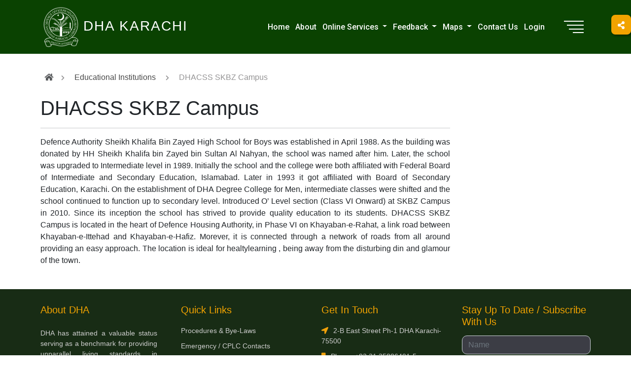

--- FILE ---
content_type: text/html; charset=UTF-8
request_url: https://www.dhakarachi.org/educatioal-institutes/dhacss-skbz-campus/
body_size: 57326
content:

<!doctype html>
<html lang="en-US">
<head>
	<meta charset="UTF-8">
	<meta name="viewport" content="width=device-width, initial-scale=1.0">
	<link href="https://fonts.googleapis.com/css?family=Roboto:100,200,300,400,500,600,700&display=swap" rel="stylesheet">

	<title>DHACSS SKBZ Campus &#8211; DHA Karachi</title>
<meta name='robots' content='max-image-preview:large' />
<link rel='dns-prefetch' href='//ajax.googleapis.com' />
<link rel='dns-prefetch' href='//cdnjs.cloudflare.com' />
<link rel='dns-prefetch' href='//fonts.googleapis.com' />
<link rel="alternate" type="application/rss+xml" title="DHA Karachi &raquo; Feed" href="https://www.dhakarachi.org/feed/" />
<link rel="alternate" type="application/rss+xml" title="DHA Karachi &raquo; Comments Feed" href="https://www.dhakarachi.org/comments/feed/" />
<link rel="alternate" title="oEmbed (JSON)" type="application/json+oembed" href="https://www.dhakarachi.org/wp-json/oembed/1.0/embed?url=https%3A%2F%2Fwww.dhakarachi.org%2Feducatioal-institutes%2Fdhacss-skbz-campus%2F" />
<link rel="alternate" title="oEmbed (XML)" type="text/xml+oembed" href="https://www.dhakarachi.org/wp-json/oembed/1.0/embed?url=https%3A%2F%2Fwww.dhakarachi.org%2Feducatioal-institutes%2Fdhacss-skbz-campus%2F&#038;format=xml" />
<style id='wp-img-auto-sizes-contain-inline-css'>
img:is([sizes=auto i],[sizes^="auto," i]){contain-intrinsic-size:3000px 1500px}
/*# sourceURL=wp-img-auto-sizes-contain-inline-css */
</style>
<style id='wp-emoji-styles-inline-css'>

	img.wp-smiley, img.emoji {
		display: inline !important;
		border: none !important;
		box-shadow: none !important;
		height: 1em !important;
		width: 1em !important;
		margin: 0 0.07em !important;
		vertical-align: -0.1em !important;
		background: none !important;
		padding: 0 !important;
	}
/*# sourceURL=wp-emoji-styles-inline-css */
</style>
<style id='wp-block-library-inline-css'>
:root{--wp-block-synced-color:#7a00df;--wp-block-synced-color--rgb:122,0,223;--wp-bound-block-color:var(--wp-block-synced-color);--wp-editor-canvas-background:#ddd;--wp-admin-theme-color:#007cba;--wp-admin-theme-color--rgb:0,124,186;--wp-admin-theme-color-darker-10:#006ba1;--wp-admin-theme-color-darker-10--rgb:0,107,160.5;--wp-admin-theme-color-darker-20:#005a87;--wp-admin-theme-color-darker-20--rgb:0,90,135;--wp-admin-border-width-focus:2px}@media (min-resolution:192dpi){:root{--wp-admin-border-width-focus:1.5px}}.wp-element-button{cursor:pointer}:root .has-very-light-gray-background-color{background-color:#eee}:root .has-very-dark-gray-background-color{background-color:#313131}:root .has-very-light-gray-color{color:#eee}:root .has-very-dark-gray-color{color:#313131}:root .has-vivid-green-cyan-to-vivid-cyan-blue-gradient-background{background:linear-gradient(135deg,#00d084,#0693e3)}:root .has-purple-crush-gradient-background{background:linear-gradient(135deg,#34e2e4,#4721fb 50%,#ab1dfe)}:root .has-hazy-dawn-gradient-background{background:linear-gradient(135deg,#faaca8,#dad0ec)}:root .has-subdued-olive-gradient-background{background:linear-gradient(135deg,#fafae1,#67a671)}:root .has-atomic-cream-gradient-background{background:linear-gradient(135deg,#fdd79a,#004a59)}:root .has-nightshade-gradient-background{background:linear-gradient(135deg,#330968,#31cdcf)}:root .has-midnight-gradient-background{background:linear-gradient(135deg,#020381,#2874fc)}:root{--wp--preset--font-size--normal:16px;--wp--preset--font-size--huge:42px}.has-regular-font-size{font-size:1em}.has-larger-font-size{font-size:2.625em}.has-normal-font-size{font-size:var(--wp--preset--font-size--normal)}.has-huge-font-size{font-size:var(--wp--preset--font-size--huge)}.has-text-align-center{text-align:center}.has-text-align-left{text-align:left}.has-text-align-right{text-align:right}.has-fit-text{white-space:nowrap!important}#end-resizable-editor-section{display:none}.aligncenter{clear:both}.items-justified-left{justify-content:flex-start}.items-justified-center{justify-content:center}.items-justified-right{justify-content:flex-end}.items-justified-space-between{justify-content:space-between}.screen-reader-text{border:0;clip-path:inset(50%);height:1px;margin:-1px;overflow:hidden;padding:0;position:absolute;width:1px;word-wrap:normal!important}.screen-reader-text:focus{background-color:#ddd;clip-path:none;color:#444;display:block;font-size:1em;height:auto;left:5px;line-height:normal;padding:15px 23px 14px;text-decoration:none;top:5px;width:auto;z-index:100000}html :where(.has-border-color){border-style:solid}html :where([style*=border-top-color]){border-top-style:solid}html :where([style*=border-right-color]){border-right-style:solid}html :where([style*=border-bottom-color]){border-bottom-style:solid}html :where([style*=border-left-color]){border-left-style:solid}html :where([style*=border-width]){border-style:solid}html :where([style*=border-top-width]){border-top-style:solid}html :where([style*=border-right-width]){border-right-style:solid}html :where([style*=border-bottom-width]){border-bottom-style:solid}html :where([style*=border-left-width]){border-left-style:solid}html :where(img[class*=wp-image-]){height:auto;max-width:100%}:where(figure){margin:0 0 1em}html :where(.is-position-sticky){--wp-admin--admin-bar--position-offset:var(--wp-admin--admin-bar--height,0px)}@media screen and (max-width:600px){html :where(.is-position-sticky){--wp-admin--admin-bar--position-offset:0px}}

/*# sourceURL=wp-block-library-inline-css */
</style><style id='global-styles-inline-css'>
:root{--wp--preset--aspect-ratio--square: 1;--wp--preset--aspect-ratio--4-3: 4/3;--wp--preset--aspect-ratio--3-4: 3/4;--wp--preset--aspect-ratio--3-2: 3/2;--wp--preset--aspect-ratio--2-3: 2/3;--wp--preset--aspect-ratio--16-9: 16/9;--wp--preset--aspect-ratio--9-16: 9/16;--wp--preset--color--black: #000000;--wp--preset--color--cyan-bluish-gray: #abb8c3;--wp--preset--color--white: #ffffff;--wp--preset--color--pale-pink: #f78da7;--wp--preset--color--vivid-red: #cf2e2e;--wp--preset--color--luminous-vivid-orange: #ff6900;--wp--preset--color--luminous-vivid-amber: #fcb900;--wp--preset--color--light-green-cyan: #7bdcb5;--wp--preset--color--vivid-green-cyan: #00d084;--wp--preset--color--pale-cyan-blue: #8ed1fc;--wp--preset--color--vivid-cyan-blue: #0693e3;--wp--preset--color--vivid-purple: #9b51e0;--wp--preset--gradient--vivid-cyan-blue-to-vivid-purple: linear-gradient(135deg,rgb(6,147,227) 0%,rgb(155,81,224) 100%);--wp--preset--gradient--light-green-cyan-to-vivid-green-cyan: linear-gradient(135deg,rgb(122,220,180) 0%,rgb(0,208,130) 100%);--wp--preset--gradient--luminous-vivid-amber-to-luminous-vivid-orange: linear-gradient(135deg,rgb(252,185,0) 0%,rgb(255,105,0) 100%);--wp--preset--gradient--luminous-vivid-orange-to-vivid-red: linear-gradient(135deg,rgb(255,105,0) 0%,rgb(207,46,46) 100%);--wp--preset--gradient--very-light-gray-to-cyan-bluish-gray: linear-gradient(135deg,rgb(238,238,238) 0%,rgb(169,184,195) 100%);--wp--preset--gradient--cool-to-warm-spectrum: linear-gradient(135deg,rgb(74,234,220) 0%,rgb(151,120,209) 20%,rgb(207,42,186) 40%,rgb(238,44,130) 60%,rgb(251,105,98) 80%,rgb(254,248,76) 100%);--wp--preset--gradient--blush-light-purple: linear-gradient(135deg,rgb(255,206,236) 0%,rgb(152,150,240) 100%);--wp--preset--gradient--blush-bordeaux: linear-gradient(135deg,rgb(254,205,165) 0%,rgb(254,45,45) 50%,rgb(107,0,62) 100%);--wp--preset--gradient--luminous-dusk: linear-gradient(135deg,rgb(255,203,112) 0%,rgb(199,81,192) 50%,rgb(65,88,208) 100%);--wp--preset--gradient--pale-ocean: linear-gradient(135deg,rgb(255,245,203) 0%,rgb(182,227,212) 50%,rgb(51,167,181) 100%);--wp--preset--gradient--electric-grass: linear-gradient(135deg,rgb(202,248,128) 0%,rgb(113,206,126) 100%);--wp--preset--gradient--midnight: linear-gradient(135deg,rgb(2,3,129) 0%,rgb(40,116,252) 100%);--wp--preset--font-size--small: 13px;--wp--preset--font-size--medium: 20px;--wp--preset--font-size--large: 36px;--wp--preset--font-size--x-large: 42px;--wp--preset--spacing--20: 0.44rem;--wp--preset--spacing--30: 0.67rem;--wp--preset--spacing--40: 1rem;--wp--preset--spacing--50: 1.5rem;--wp--preset--spacing--60: 2.25rem;--wp--preset--spacing--70: 3.38rem;--wp--preset--spacing--80: 5.06rem;--wp--preset--shadow--natural: 6px 6px 9px rgba(0, 0, 0, 0.2);--wp--preset--shadow--deep: 12px 12px 50px rgba(0, 0, 0, 0.4);--wp--preset--shadow--sharp: 6px 6px 0px rgba(0, 0, 0, 0.2);--wp--preset--shadow--outlined: 6px 6px 0px -3px rgb(255, 255, 255), 6px 6px rgb(0, 0, 0);--wp--preset--shadow--crisp: 6px 6px 0px rgb(0, 0, 0);}:where(.is-layout-flex){gap: 0.5em;}:where(.is-layout-grid){gap: 0.5em;}body .is-layout-flex{display: flex;}.is-layout-flex{flex-wrap: wrap;align-items: center;}.is-layout-flex > :is(*, div){margin: 0;}body .is-layout-grid{display: grid;}.is-layout-grid > :is(*, div){margin: 0;}:where(.wp-block-columns.is-layout-flex){gap: 2em;}:where(.wp-block-columns.is-layout-grid){gap: 2em;}:where(.wp-block-post-template.is-layout-flex){gap: 1.25em;}:where(.wp-block-post-template.is-layout-grid){gap: 1.25em;}.has-black-color{color: var(--wp--preset--color--black) !important;}.has-cyan-bluish-gray-color{color: var(--wp--preset--color--cyan-bluish-gray) !important;}.has-white-color{color: var(--wp--preset--color--white) !important;}.has-pale-pink-color{color: var(--wp--preset--color--pale-pink) !important;}.has-vivid-red-color{color: var(--wp--preset--color--vivid-red) !important;}.has-luminous-vivid-orange-color{color: var(--wp--preset--color--luminous-vivid-orange) !important;}.has-luminous-vivid-amber-color{color: var(--wp--preset--color--luminous-vivid-amber) !important;}.has-light-green-cyan-color{color: var(--wp--preset--color--light-green-cyan) !important;}.has-vivid-green-cyan-color{color: var(--wp--preset--color--vivid-green-cyan) !important;}.has-pale-cyan-blue-color{color: var(--wp--preset--color--pale-cyan-blue) !important;}.has-vivid-cyan-blue-color{color: var(--wp--preset--color--vivid-cyan-blue) !important;}.has-vivid-purple-color{color: var(--wp--preset--color--vivid-purple) !important;}.has-black-background-color{background-color: var(--wp--preset--color--black) !important;}.has-cyan-bluish-gray-background-color{background-color: var(--wp--preset--color--cyan-bluish-gray) !important;}.has-white-background-color{background-color: var(--wp--preset--color--white) !important;}.has-pale-pink-background-color{background-color: var(--wp--preset--color--pale-pink) !important;}.has-vivid-red-background-color{background-color: var(--wp--preset--color--vivid-red) !important;}.has-luminous-vivid-orange-background-color{background-color: var(--wp--preset--color--luminous-vivid-orange) !important;}.has-luminous-vivid-amber-background-color{background-color: var(--wp--preset--color--luminous-vivid-amber) !important;}.has-light-green-cyan-background-color{background-color: var(--wp--preset--color--light-green-cyan) !important;}.has-vivid-green-cyan-background-color{background-color: var(--wp--preset--color--vivid-green-cyan) !important;}.has-pale-cyan-blue-background-color{background-color: var(--wp--preset--color--pale-cyan-blue) !important;}.has-vivid-cyan-blue-background-color{background-color: var(--wp--preset--color--vivid-cyan-blue) !important;}.has-vivid-purple-background-color{background-color: var(--wp--preset--color--vivid-purple) !important;}.has-black-border-color{border-color: var(--wp--preset--color--black) !important;}.has-cyan-bluish-gray-border-color{border-color: var(--wp--preset--color--cyan-bluish-gray) !important;}.has-white-border-color{border-color: var(--wp--preset--color--white) !important;}.has-pale-pink-border-color{border-color: var(--wp--preset--color--pale-pink) !important;}.has-vivid-red-border-color{border-color: var(--wp--preset--color--vivid-red) !important;}.has-luminous-vivid-orange-border-color{border-color: var(--wp--preset--color--luminous-vivid-orange) !important;}.has-luminous-vivid-amber-border-color{border-color: var(--wp--preset--color--luminous-vivid-amber) !important;}.has-light-green-cyan-border-color{border-color: var(--wp--preset--color--light-green-cyan) !important;}.has-vivid-green-cyan-border-color{border-color: var(--wp--preset--color--vivid-green-cyan) !important;}.has-pale-cyan-blue-border-color{border-color: var(--wp--preset--color--pale-cyan-blue) !important;}.has-vivid-cyan-blue-border-color{border-color: var(--wp--preset--color--vivid-cyan-blue) !important;}.has-vivid-purple-border-color{border-color: var(--wp--preset--color--vivid-purple) !important;}.has-vivid-cyan-blue-to-vivid-purple-gradient-background{background: var(--wp--preset--gradient--vivid-cyan-blue-to-vivid-purple) !important;}.has-light-green-cyan-to-vivid-green-cyan-gradient-background{background: var(--wp--preset--gradient--light-green-cyan-to-vivid-green-cyan) !important;}.has-luminous-vivid-amber-to-luminous-vivid-orange-gradient-background{background: var(--wp--preset--gradient--luminous-vivid-amber-to-luminous-vivid-orange) !important;}.has-luminous-vivid-orange-to-vivid-red-gradient-background{background: var(--wp--preset--gradient--luminous-vivid-orange-to-vivid-red) !important;}.has-very-light-gray-to-cyan-bluish-gray-gradient-background{background: var(--wp--preset--gradient--very-light-gray-to-cyan-bluish-gray) !important;}.has-cool-to-warm-spectrum-gradient-background{background: var(--wp--preset--gradient--cool-to-warm-spectrum) !important;}.has-blush-light-purple-gradient-background{background: var(--wp--preset--gradient--blush-light-purple) !important;}.has-blush-bordeaux-gradient-background{background: var(--wp--preset--gradient--blush-bordeaux) !important;}.has-luminous-dusk-gradient-background{background: var(--wp--preset--gradient--luminous-dusk) !important;}.has-pale-ocean-gradient-background{background: var(--wp--preset--gradient--pale-ocean) !important;}.has-electric-grass-gradient-background{background: var(--wp--preset--gradient--electric-grass) !important;}.has-midnight-gradient-background{background: var(--wp--preset--gradient--midnight) !important;}.has-small-font-size{font-size: var(--wp--preset--font-size--small) !important;}.has-medium-font-size{font-size: var(--wp--preset--font-size--medium) !important;}.has-large-font-size{font-size: var(--wp--preset--font-size--large) !important;}.has-x-large-font-size{font-size: var(--wp--preset--font-size--x-large) !important;}
/*# sourceURL=global-styles-inline-css */
</style>

<style id='classic-theme-styles-inline-css'>
/*! This file is auto-generated */
.wp-block-button__link{color:#fff;background-color:#32373c;border-radius:9999px;box-shadow:none;text-decoration:none;padding:calc(.667em + 2px) calc(1.333em + 2px);font-size:1.125em}.wp-block-file__button{background:#32373c;color:#fff;text-decoration:none}
/*# sourceURL=/wp-includes/css/classic-themes.min.css */
</style>
<link rel='stylesheet' id='contact-form-7-css' href='https://www.dhakarachi.org/wp-content/plugins/contact-form-7/includes/css/styles.css?ver=6.1.4' media='all' />
<link rel='stylesheet' id='widgetopts-styles-css' href='https://www.dhakarachi.org/wp-content/plugins/widget-options/assets/css/widget-options.css?ver=4.1.3' media='all' />
<link rel='stylesheet' id='dha-theme-style-css' href='https://www.dhakarachi.org/wp-content/themes/dha-theme/style.css?ver=1.0.0' media='all' />
<link rel='stylesheet' id='font-awesome-css' href='https://cdnjs.cloudflare.com/ajax/libs/font-awesome/5.11.2/css/all.css?ver=1' media='all' />
<link rel='stylesheet' id='bootstrap-style-css' href='https://www.dhakarachi.org/wp-content/themes/dha-theme/assets/vendors/bootstrap/css/bootstrap.min.css?ver=1' media='all' />
<link rel='stylesheet' id='theme-style-css' href='https://www.dhakarachi.org/wp-content/themes/dha-theme/assets/css/style.css?ver=1' media='all' />
<link rel='stylesheet' id='my-theme-style-css' href='https://www.dhakarachi.org/wp-content/themes/dha-theme/assets/css/my-style.css?ver=1' media='all' />
<link rel='stylesheet' id='inner-page-style-css' href='https://www.dhakarachi.org/wp-content/themes/dha-theme/assets/css/style-inner.css?ver=1' media='all' />
<link rel='stylesheet' id='responsive-style-css' href='https://www.dhakarachi.org/wp-content/themes/dha-theme/assets/css/responsive.css?ver=1' media='all' />
<link rel='stylesheet' id='cf7cf-style-css' href='https://www.dhakarachi.org/wp-content/plugins/contact-form-7-conditional-fields-pro/style.css?ver=2.6.7' media='all' />
<link rel='stylesheet' id='um_modal-css' href='https://www.dhakarachi.org/wp-content/plugins/ultimate-member/assets/css/um-modal.min.css?ver=2.11.1' media='all' />
<link rel='stylesheet' id='um_ui-css' href='https://www.dhakarachi.org/wp-content/plugins/ultimate-member/assets/libs/jquery-ui/jquery-ui.min.css?ver=1.13.2' media='all' />
<link rel='stylesheet' id='um_tipsy-css' href='https://www.dhakarachi.org/wp-content/plugins/ultimate-member/assets/libs/tipsy/tipsy.min.css?ver=1.0.0a' media='all' />
<link rel='stylesheet' id='um_raty-css' href='https://www.dhakarachi.org/wp-content/plugins/ultimate-member/assets/libs/raty/um-raty.min.css?ver=2.6.0' media='all' />
<link rel='stylesheet' id='select2-css' href='https://www.dhakarachi.org/wp-content/plugins/ultimate-member/assets/libs/select2/select2.min.css?ver=4.0.13' media='all' />
<link rel='stylesheet' id='um_fileupload-css' href='https://www.dhakarachi.org/wp-content/plugins/ultimate-member/assets/css/um-fileupload.min.css?ver=2.11.1' media='all' />
<link rel='stylesheet' id='um_confirm-css' href='https://www.dhakarachi.org/wp-content/plugins/ultimate-member/assets/libs/um-confirm/um-confirm.min.css?ver=1.0' media='all' />
<link rel='stylesheet' id='um_datetime-css' href='https://www.dhakarachi.org/wp-content/plugins/ultimate-member/assets/libs/pickadate/default.min.css?ver=3.6.2' media='all' />
<link rel='stylesheet' id='um_datetime_date-css' href='https://www.dhakarachi.org/wp-content/plugins/ultimate-member/assets/libs/pickadate/default.date.min.css?ver=3.6.2' media='all' />
<link rel='stylesheet' id='um_datetime_time-css' href='https://www.dhakarachi.org/wp-content/plugins/ultimate-member/assets/libs/pickadate/default.time.min.css?ver=3.6.2' media='all' />
<link rel='stylesheet' id='um_fonticons_ii-css' href='https://www.dhakarachi.org/wp-content/plugins/ultimate-member/assets/libs/legacy/fonticons/fonticons-ii.min.css?ver=2.11.1' media='all' />
<link rel='stylesheet' id='um_fonticons_fa-css' href='https://www.dhakarachi.org/wp-content/plugins/ultimate-member/assets/libs/legacy/fonticons/fonticons-fa.min.css?ver=2.11.1' media='all' />
<link rel='stylesheet' id='um_fontawesome-css' href='https://www.dhakarachi.org/wp-content/plugins/ultimate-member/assets/css/um-fontawesome.min.css?ver=6.5.2' media='all' />
<link rel='stylesheet' id='um_common-css' href='https://www.dhakarachi.org/wp-content/plugins/ultimate-member/assets/css/common.min.css?ver=2.11.1' media='all' />
<link rel='stylesheet' id='um_responsive-css' href='https://www.dhakarachi.org/wp-content/plugins/ultimate-member/assets/css/um-responsive.min.css?ver=2.11.1' media='all' />
<link rel='stylesheet' id='um_styles-css' href='https://www.dhakarachi.org/wp-content/plugins/ultimate-member/assets/css/um-styles.min.css?ver=2.11.1' media='all' />
<link rel='stylesheet' id='um_crop-css' href='https://www.dhakarachi.org/wp-content/plugins/ultimate-member/assets/libs/cropper/cropper.min.css?ver=1.6.1' media='all' />
<link rel='stylesheet' id='um_profile-css' href='https://www.dhakarachi.org/wp-content/plugins/ultimate-member/assets/css/um-profile.min.css?ver=2.11.1' media='all' />
<link rel='stylesheet' id='um_account-css' href='https://www.dhakarachi.org/wp-content/plugins/ultimate-member/assets/css/um-account.min.css?ver=2.11.1' media='all' />
<link rel='stylesheet' id='um_misc-css' href='https://www.dhakarachi.org/wp-content/plugins/ultimate-member/assets/css/um-misc.min.css?ver=2.11.1' media='all' />
<link rel='stylesheet' id='um_default_css-css' href='https://www.dhakarachi.org/wp-content/plugins/ultimate-member/assets/css/um-old-default.min.css?ver=2.11.1' media='all' />
<link rel='stylesheet' id='montserrat-css' href='//fonts.googleapis.com/css?family=Montserrat%3A100%2C200%2C300%2Cregular%2C500%2C600%2C700%2C800%2C900%2C100italic%2C200italic%2C300italic%2Citalic%2C500italic%2C600italic%2C700italic%2C800italic%2C900italic&#038;subset=cyrillic%2Ccyrillic-ext%2Clatin%2Clatin-ext%2Cvietnamese&#038;ver=2.9.5' media='all' />
<link rel='stylesheet' id='kc-general-css' href='https://www.dhakarachi.org/wp-content/plugins/kingcomposer/assets/frontend/css/kingcomposer.min.css?ver=2.9.5' media='all' />
<link rel='stylesheet' id='kc-animate-css' href='https://www.dhakarachi.org/wp-content/plugins/kingcomposer/assets/css/animate.css?ver=2.9.5' media='all' />
<link rel='stylesheet' id='kc-icon-1-css' href='https://www.dhakarachi.org/wp-content/plugins/kingcomposer/assets/css/icons.css?ver=2.9.5' media='all' />
<script src="https://www.dhakarachi.org/wp-includes/js/jquery/jquery.min.js?ver=3.7.1" id="jquery-core-js"></script>
<script src="https://www.dhakarachi.org/wp-includes/js/jquery/jquery-migrate.min.js?ver=3.4.1" id="jquery-migrate-js"></script>
<script src="https://www.dhakarachi.org/wp-content/plugins/ultimate-member/assets/js/um-gdpr.min.js?ver=2.11.1" id="um-gdpr-js"></script>
<link rel="https://api.w.org/" href="https://www.dhakarachi.org/wp-json/" /><link rel="alternate" title="JSON" type="application/json" href="https://www.dhakarachi.org/wp-json/wp/v2/educationalinstitute/467" /><link rel="EditURI" type="application/rsd+xml" title="RSD" href="https://www.dhakarachi.org/xmlrpc.php?rsd" />
<link rel="canonical" href="https://www.dhakarachi.org/educatioal-institutes/dhacss-skbz-campus/" />
<link rel='shortlink' href='https://www.dhakarachi.org/?p=467' />
<script type="text/javascript">var kc_script_data={ajax_url:"https://www.dhakarachi.org/wp-admin/admin-ajax.php"}</script><link rel="icon" href="https://www.dhakarachi.org/wp-content/uploads/2022/05/cropped-DHA-site-icon-32x32.png" sizes="32x32" />
<link rel="icon" href="https://www.dhakarachi.org/wp-content/uploads/2022/05/cropped-DHA-site-icon-192x192.png" sizes="192x192" />
<link rel="apple-touch-icon" href="https://www.dhakarachi.org/wp-content/uploads/2022/05/cropped-DHA-site-icon-180x180.png" />
<meta name="msapplication-TileImage" content="https://www.dhakarachi.org/wp-content/uploads/2022/05/cropped-DHA-site-icon-270x270.png" />
		<style id="wp-custom-css">
			.wpcf7cf_next,.wpcf7cf_prev,
.wpcf7cf_add,.wpcf7cf_remove	{
    background-color: #333333;
    color: white;
    padding: 10px;
    border-radius: 5px;
	  border-width:0px;
		transition:1s all;
}
.wpcf7cf_next:hover,
.wpcf7cf_prev:hover,.wpcf7cf_add:hover,.wpcf7cf_remove:hover{
	background-color: #3a3a3a;
	}
		</style>
		</head>

<body class="wp-singular educationalinstitute-template-default single single-educationalinstitute postid-467 single-format-standard wp-theme-dha-theme kc-css-system">

<div class="wraper">
	<header class="fixed">
		<div class="desktop_header d-none d-xl-block fixed fixed-header-inner">
			<div id="desktop-top-bar" class="top-bar home-header">
	<div class="container-fluid container-content">
		<div class="row align-items-center">
			<div class="col-lg-4">
								<div class="logo">
					<a id="header-text-scroll" href="https://www.dhakarachi.org">DHA Karachi</a>
					<a id="header-logo" href="https://www.dhakarachi.org"><img class="site-logo" width="85" src="https://www.dhakarachi.org/wp-content/themes/dha-theme/assets/img/DHA Logo Full PNG.png" alt="" /></a>
					<a id="header-text" href="https://www.dhakarachi.org">DHA Karachi</a>
				</div>
							</div>
			<div class="col-md-auto col-lg-7">
				<nav class="navbar navbar-expand-xl">
					<div class="collapse navbar-collapse" id="navbarNav">
						<ul class="list-unstyled list-inline ms-auto top-menu">
<li class="list-inline-item ">
<a class=" menu-link" href="https://www.dhakarachi.org/">Home</a>
</li>
<li class="list-inline-item ">
<a class=" menu-link" href="/about-us/">About</a>
</li>
<li class=" dropdown list-inline-item">
<a class="menu-link dropdown-toggle" href="#" id="navbarDropdown" role="button" data-toggle="dropdown" aria-haspopup="true" aria-expanded="false">Online Services  <!--i class="fa fa-angle-down"></i--></a>
<ul class="dropdown-menu" role="menu" aria-labelledby="navbarDropdown">
<li><a class="dropdown-item" href="/apply-for-dha-membership/">New DHA Memberships</a></li>

<li><a class="dropdown-item" href="/apply-for-club-membership/">New Clubs Membership</a></li>

<li><a class="dropdown-item" href="/noc-for-nadra/">NOC For Letter of Administration / Succession From NADRA</a></li>

<li><a class="dropdown-item" href="http://olps.dhacitykarachi.org.pk/PlotAndPaymentVerification.aspx">Online Payment for DHA City Karachi</a></li>

<li><a class="dropdown-item" href="https://www.dhakarachi.org/resident-registration-form/">Resident Registration Form</a></li>

<li><a class="dropdown-item" href="https://www.dhakarachi.org/apply-for-servant-registration/">Apply for Servant Registration</a></li>
</ul>
</li>
</li>
</li>
</li>
</li>
</li>
</li>
<li class=" dropdown list-inline-item">
<a class="menu-link dropdown-toggle" href="#" id="navbarDropdown" role="button" data-toggle="dropdown" aria-haspopup="true" aria-expanded="false">Feedback  <!--i class="fa fa-angle-down"></i--></a>
<ul class="dropdown-menu" role="menu" aria-labelledby="navbarDropdown">
<li><a class="dropdown-item" href="/feedback">⇒ Feedback</a></li>

<li><a class="dropdown-item" href="/complaints">⇒ Suggestions / Complaints</a></li>
</ul>
</li>
</li>
</li>
<li class=" dropdown list-inline-item">
<a class="menu-link dropdown-toggle" href="#" id="navbarDropdown" role="button" data-toggle="dropdown" aria-haspopup="true" aria-expanded="false">Maps  <!--i class="fa fa-angle-down"></i--></a>
<ul class="dropdown-menu" role="menu" aria-labelledby="navbarDropdown">
<li><a class="dropdown-item" href="/dha-karachi-maps/">⇒ DHA Karachi Maps</a></li>
</ul>
</li>
</li>
<li class="list-inline-item ">
<a class=" menu-link" href="/resources-offices/">Contact Us</a>
</li>
<li class="list-inline-item ">
<a class=" menu-link" href="https://www.dhakarachi.org/login-page/">Login</a>
</li>
					</div>
				</nav>
			</div>
			<div class="col-lg-1">
				<div class="menu-switch">
					<span></span>
					<span></span>
					<span></span>
					<span></span>
				</div>
			</div>
		</div>
		<div class="row">
			<div class="nav-container pt-4">
				<nav class="navbar navbar-expand-xl">
					<div class="collapse navbar-collapse" id="navbarNav">
						<ul class="list-unstyled  main-menu mobile-menu mobile-menu-closed">
<li class=" ">
<a class=" menu-link" href="https://dhacitykarachi.org.pk/">DHA City Karachi</a>
</li>
<li class=" ">
<a class=" menu-link" href="/phase-8/">DHA Ph-VIII Project</a>
</li>
<li class=" dropdown mobile-dropmenu  nav-item">
<a class="menu-link dropdown-toggle" href="#" id="navbarDropdown" role="button" data-toggle="dropdown" aria-haspopup="true" aria-expanded="false">Online Services  <i class="fa fa-angle-down"></i></a>
<ul class="dropdown-menu" role="menu" aria-labelledby="navbarDropdown">
<li><a class="dropdown-item" href="https://www.dhakarachi.org/apply-for-dha-membership/">New DHA Membership</a></li>

<li><a class="dropdown-item" href="/noc-for-nadra/">NOC For Letter of Administration / Succession From NADRA</a></li>

<li><a class="dropdown-item" href="https://www.dhakarachi.org/apply-for-club-membership/">New DHA Clubs Membership</a></li>

<li><a class="dropdown-item" href="https://www.dhakarachi.org/login-page/">Login / Register with Us (Members Only)</a></li>

<li><a class="dropdown-item" href="http://olps.dhacitykarachi.org.pk/PlotAndPaymentVerification.aspx">Online Payment for DHA City Karachi</a></li>

<li><a class="dropdown-item" href="https://www.dhakarachi.org/resident-registration-form/">Resident Registration Form</a></li>

<li><a class="dropdown-item" href="https://www.dhakarachi.org/apply-for-servant-registration/">Apply for Servant Registration</a></li>
</ul>
</li>
</li>
</li>
</li>
</li>
</li>
</li>
</li>
<li class=" ">
<a class=" menu-link" href="/procedures-bylaws/">Procedures & Bye Laws</a>
</li>
<li class=" ">
<a class=" menu-link" href="/Vigilance-Services/">Vigilance & Services</a>
</li>
<li class=" ">
<a class=" menu-link" href="/clubs/">Clubs</a>
</li>
<li class=" ">
<a class=" menu-link" href="/educational-institutions/">Educational Institutions</a>
</li>
<li class=" ">
<a class=" menu-link" href="/facilities/">Facilities</a>
</li>
<li class=" ">
<a class=" menu-link" href="/news-events-and-announcements/">News, Events & Announcements</a>
</li>
<li class=" ">
<a class=" menu-link" href="/facility-category/medical-center/">DHA Medical Centre</a>
</li>
<li class=" ">
<a class=" menu-link" href="/dha-newsletters/">DHA Newsletters</a>
</li>
<li class=" ">
<a class=" menu-link" href="/affiliates/">Affiliates</a>
</li>
<li class=" ">
<a class=" menu-link" href="/careers/">Careers</a>
</li>
<li class=" ">
<a class=" menu-link" href="/tenders/">Advertisements & Tender Notices</a>
</li>
<li class=" ">
<a class=" menu-link" href="/downloads/">Downloads</a>
</li>
<li class=" ">
<a class=" menu-link" href="/resources-offices/">Contact Us</a>
</li>
<li class=" ">
<a class=" menu-link" href="/faqs/">FAQs</a>
</li>
<li class=" ">
<a class=" menu-link" href="/facilities/namaz-timings-dha-mosques/">Namaz Timings</a>
</li>
<li class=" ">
<a class=" menu-link" href="https://dhacitykarachi.org.pk/ballot-results/">Result - DCK Heights & Ex DHA Valley Plots Ballot - 2023</a>
</li>
</ul>

					</div>
				</nav>
			</div>
		</div>
	</div>
</div>
		</div>
		<div class="mobile_header d-block d-xl-none">
	<div class="container-fluid">
		<div class="row align-items-center">
			<div class="col-auto">
				<button class="search-button-mobile"><i class="fas fa-search"></i></button>
			</div>

			<div class="col text-center">
				<a class="text-white" href="https://www.dhakarachi.org" style="font-size: 1.5rem;">DHA Karachi</a>
			</div>
			<div class="col-auto">

				<div class="menu-switch">
					<span></span>
					<span></span>
					<span></span>
					<span></span>
				</div>
			</div>
			<div class="col-12">
				<form class="search-form-mobile closed">
					<input type="text" name="s" class="form-control" placeholder="Search ...">
				</form>
			</div>
		</div>
		<div class="row">
			<ul class="list-unstyled  main-menu mobile-menu mobile-menu-closed">
<li class=" ">
<a class=" menu-link" href="https://dhacitykarachi.org.pk/">DHA City Karachi</a>
</li>
<li class=" ">
<a class=" menu-link" href="/phase-8/">DHA Ph-VIII Project</a>
</li>
<li class=" dropdown mobile-dropmenu  nav-item">
<a class="menu-link dropdown-toggle" href="#" id="navbarDropdown" role="button" data-toggle="dropdown" aria-haspopup="true" aria-expanded="false">Online Services  <i class="fa fa-angle-down"></i></a>
<ul class="dropdown-menu" role="menu" aria-labelledby="navbarDropdown">
<li><a class="dropdown-item" href="https://www.dhakarachi.org/apply-for-dha-membership/">New DHA Membership</a></li>

<li><a class="dropdown-item" href="/noc-for-nadra/">NOC For Letter of Administration / Succession From NADRA</a></li>

<li><a class="dropdown-item" href="https://www.dhakarachi.org/apply-for-club-membership/">New DHA Clubs Membership</a></li>

<li><a class="dropdown-item" href="https://www.dhakarachi.org/login-page/">Login / Register with Us (Members Only)</a></li>

<li><a class="dropdown-item" href="http://olps.dhacitykarachi.org.pk/PlotAndPaymentVerification.aspx">Online Payment for DHA City Karachi</a></li>

<li><a class="dropdown-item" href="https://www.dhakarachi.org/resident-registration-form/">Resident Registration Form</a></li>

<li><a class="dropdown-item" href="https://www.dhakarachi.org/apply-for-servant-registration/">Apply for Servant Registration</a></li>
</ul>
</li>
</li>
</li>
</li>
</li>
</li>
</li>
</li>
<li class=" ">
<a class=" menu-link" href="/procedures-bylaws/">Procedures & Bye Laws</a>
</li>
<li class=" ">
<a class=" menu-link" href="/Vigilance-Services/">Vigilance & Services</a>
</li>
<li class=" ">
<a class=" menu-link" href="/clubs/">Clubs</a>
</li>
<li class=" ">
<a class=" menu-link" href="/educational-institutions/">Educational Institutions</a>
</li>
<li class=" ">
<a class=" menu-link" href="/facilities/">Facilities</a>
</li>
<li class=" ">
<a class=" menu-link" href="/news-events-and-announcements/">News, Events & Announcements</a>
</li>
<li class=" ">
<a class=" menu-link" href="/facility-category/medical-center/">DHA Medical Centre</a>
</li>
<li class=" ">
<a class=" menu-link" href="/dha-newsletters/">DHA Newsletters</a>
</li>
<li class=" ">
<a class=" menu-link" href="/affiliates/">Affiliates</a>
</li>
<li class=" ">
<a class=" menu-link" href="/careers/">Careers</a>
</li>
<li class=" ">
<a class=" menu-link" href="/tenders/">Advertisements & Tender Notices</a>
</li>
<li class=" ">
<a class=" menu-link" href="/downloads/">Downloads</a>
</li>
<li class=" ">
<a class=" menu-link" href="/resources-offices/">Contact Us</a>
</li>
<li class=" ">
<a class=" menu-link" href="/faqs/">FAQs</a>
</li>
<li class=" ">
<a class=" menu-link" href="/facilities/namaz-timings-dha-mosques/">Namaz Timings</a>
</li>
<li class=" ">
<a class=" menu-link" href="https://dhacitykarachi.org.pk/ballot-results/">Result - DCK Heights & Ex DHA Valley Plots Ballot - 2023</a>
</li>
</ul>
		</div>
	</div>
</div>	</header>
	
	<div class="container-fluid container-content" style="margin-top: 100px;">
		
		<div class="row mt-2">
			<div class="col">
				<div class="site-bedcrumb my-3 text-ligthgray">
					<a href="https://www.dhakarachi.org" rel="nofollow"><i class="fas fa-home"></i></a><span class="mx-lg-3 mx-2"><i class="fas fa-chevron-right"></i></span> <a href="https://www.dhakarachi.org/educational-institutions">Educational Institutions</a> <span class="mx-lg-3 mx-2"><i class="fas fa-chevron-right"></i></span> DHACSS SKBZ Campus				</div>
			</div>
		</div>
	</div>
<style>
    .top-bar {
        max-height: 115px;
    }
	.site-bedcrumb {
  		margin-top: 35px !important;
		background-color: transparent;
}
</style>
<main id="primary" class="site-main">

	<div class="container">
    <div class="row">
        <div class="col-md-9">
            <h1>DHACSS SKBZ Campus</h1>
            <hr />

            <p>Defence Authority Sheikh Khalifa Bin Zayed High School for Boys was established in April 1988. As the building was donated by HH Sheikh Khalifa bin Zayed bin Sultan Al Nahyan, the school was named after him. Later, the school was upgraded to Intermediate level in 1989. Initially the school and the college were both affiliated with Federal Board of Intermediate and Secondary Education, Islamabad. Later in 1993 it got affiliated with Board of Secondary Education, Karachi. On the establishment of DHA Degree College for Men, intermediate classes were shifted and the school continued to function up to secondary level. Introduced O&#8217; Level section (Class VI Onward) at SKBZ Campus in 2010. Since its inception the school has strived to provide quality education to its students. DHACSS SKBZ Campus is located in the heart of Defence Housing Authority, in Phase VI on Khayaban-e-Rahat, a link road between Khayaban-e-Ittehad and Khayaban-e-Hafiz. Morever, it is connected through a network of roads from all around providing an easy approach. The location is ideal for healtylearning , being away from the disturbing din and glamour of the town.</p>
        </div>
        <div class="col-md-3">

                    </div>
    </div>
</div>
</main><!-- #main -->

<style>
	.media-body a {
		color: #fff;
	}

	.media-body a:hover {
		color: #f1a41f;
	}

	.btn-social-media {
		padding: 5px;
		background: #f2a300;
		border-radius: 20%;
		color: #fff;
		border: 2px solid #f2a300;
		cursor: pointer;
		text-align: center;
		margin-bottom: 10px;
		width: 40px;
		height: 40px;
		line-height: 30px;
		box-shadow: 2px 2px 4px rgba(0, 0, 0, 0.5);
	}

	.btn-social-media i {
		width: 100%;
		height: 100%;
		border-radius: 50%;
		
	}

	.social-icon {
		border-radius: 20%;
		margin-bottom: 5px;
		transition: all .1s ease-out;
		box-shadow: 2px 2px 4px rgba(0, 0, 0, 0.5);
	}

	.stick-social-icons a:hover {
		border-radius: 20%;
	}

	.stick-social-icons li:not(:first-child) {
		opacity: 0;
	}

	.stick-social-icons:hover .social-icon {
		opacity: 1;
	}

	.stick-social-icons li:nth-child(2) {
		transition-delay: 30ms;
	}

	.stick-social-icons li:nth-child(3) {
		transition-delay: 60ms;
	}

	.stick-social-icons li:nth-child(4) {
		transition-delay: 90ms;
	}

	.stick-social-icons li:nth-child(5) {
		transition-delay: 120ms;
	}

	.stick-social-icons li:nth-child(6) {
		transition-delay: 150ms;
	}
	#btn-back-to-top {
		position: fixed;
		bottom: 20px;
		right: 0;
		display: none;
		z-index: 99;
		background-color: #f2a300;
		width: 40px;
		height: 40px;
		padding: 0;
	}

	.stick-social-icons .twitter-icon {
		background: #000000;
	}
</style>

</div><!-- #page -->

	<button type="button" class="btn btn-warning btn-floating btn-lg" id="btn-back-to-top" >
  		<i class="fas fa-arrow-up"></i>
	</button>
	<footer class="site-footer">
		<div class="container">
			<div class="row">
				<div class="col-12 col-md-3">
					
					<div class="footer-widget">
							<div class=footer-widget><h5 class=widget_title>About DHA</h5><div class="textwidget custom-html-widget"><p class="mt-3 pe-4">
	DHA has attained a valuable status serving as a benchmark for providing unparallel living standards in Pakistan. Pakistan Defence Officers Housing Authority currently owns and manages over an area of 8,797 Acres, serving several families... <a href="/about-us/">Read more</a>
</p>

<script>
		
	function apply_class_log(){
var user_id = document.getElementById("user_login");
  user_id.classList.add("form-control");

	var user_pass = document.getElementById("user_pass");
  user_pass.classList.add("form-control");
	
	var user_btn = document.getElementById("wp-submit");
  user_btn.classList.add("btn","btn-success");
}
	
	apply_class_log();
	
	</script></div></div>					</div>
				</div>
				<div class="col-12 col-md-3">
					
					<div class="widget">
						
						<div class="footer-widget">
							<div class=footer-widget><h5 class=widget_title>Quick Links</h5><ul class="list-unstyled"><li><a href="/procedures-bylaws/">Procedures & Bye-Laws</a></li><li><a href="/emergency-numbers/">Emergency / CPLC Contacts</a></li><li><a href="https://olps.dhakarachi.org/PlotAndPaymentVerification.aspx">DHA City Online Payment</a></li><li><a href="/dha-newsletters/">DHA Newsletters</a></li><li><a href="/dck-newsletters/">DCK Newsletters</a></li><li><a href="/wp-content/uploads/2022/08/DHAEmpForm.pdf">DHA Employment Form</a></li><li><a href="https://dha360.pk/">DHA360</a></li><li><a href="/faqs/">FAQs</a></li><li><a href="/facilities/namaz-timings-dha-mosques/">Namaz Timings - DHA Mosques</a></li></ul></div>						</div>
					</div>
				</div>
				<div class="col-12 col-md-3">
					<div class="widget">
						<div class="footer-widget">
							<div class=footer-widget><h5 class=widget_title>Get In Touch</h5><div class="textwidget custom-html-widget"><ul class="list-unstyled mt-3 quick-links reach-us">
							<li>
								<a href="https://goo.gl/maps/2NzjEPCxhTAMNCd98" target="_blank"><i class="fa-solid fa-location-arrow"></i>2-B
									East Street Ph-1 DHA Karachi-75500</a>
							</li>
							<li>
								<a href="tel:0922135886401"><i class="fa-solid fa-mobile"></i>Phone: +92 21 35886401-5</a>
							</li>
							<li>
								<a href="tel:0922135886401"><i class="fa-solid fa-phone"></i>UAN: +92 21 111-589-589</a>
							</li>
							<li>
								<a href="mailto:dha@.dhakarachi.org"><i class="fa-solid fa-envelope"></i>Email: dha@dhakarachi.org</a>
							</li>

							<li>
								<a href="tel:1092"><i class="fa-solid fa-headphones"></i>DHA Helpline: 1092</a>
							</li>
	
							<li>
								<a href="/facility-category/medical-center/">
		<i class="fa-sharp fa-solid fa-moon text-danger"></i> DHA Medical Centre</a>
	</li>

						</ul></div></div>						</div>
						
					</div>
				</div>
				<div class="col-12 col-md-3">
					<div class="widget">
						<h5 class="text-site-yello">Stay Up  To Date / Subscribe With Us</h5>
						<div class="subscribe-form mt-3">
							<form>
									<div class="mb-3">
										<input type="text" class="form-control" aria-label="" placeholder="Name" />
									</div>
									<div class="mb-3">
										<input type="email" class="form-control" aria-label="" placeholder="Email" />
									</div>
									<div class="mb-3">
										<input type="text" class="form-control" aria-label="" placeholder="Mobile No. (03XX-XXXXXXX)" />
									</div>
									<div class="mb-3">
										<button type="submit" class="btn btn-outline-warning float-end">Submit</button>
									</div>
							</form>
						</div>
					</div>
				</div>
			</div>
		</div>
		<div class="container">
			<div class="row footer-bottom pt-3">
				<div class="row justify-content-between">
					<div class="col-12 col-md-6">
						<p class="text-gray">
							© 2026 DHA Karachi. All rights reserved.
						</p>
					</div>
					<div class="col-12 col-md-auto align-self-end">
						<ul class="list-unstyled footer-menu">
							<li><a href="#">Terms & Conditions</a></li>
							<li><a href="/privacy-policy/">Privacy Policy</a></li>
							<li><a href="#">Sitemap</a></li>
							<li><a href="#">Disclaimer</a></li>
						</ul>
					</div>
				</div>
			</div>
		</div>
	</footer>


<ul class="list-unstyled stick-social-icons">
	<li class="btn-social-media">
		<i class="fa fa-share-alt"></i>
	</li>
	<li class="facebook-icon social-icon">
		<a href="https://www.facebook.com/DHAKarachiOfc" target="_blank">
			<i class="fab-facebook" aria-hidden="true"></i>
		</a>
	</li>
	<li class="twitter-icon social-icon">
		<a href="https://x.com/DHAKarachiOfc" target="_blank">
			<!-- <i class="fab-twitter" aria-hidden="true"></i> -->
			<i class="fa-brands fa-x-twitter" aria-hidden="true"> X </i>
		</a>
	</li>
	<li class="instagram-icon social-icon">
		<a href="https://www.instagram.com/dhakarachiofc/" target="_blank">
			<i class="fab-instagram" aria-hidden="true"></i>
		</a>
	</li>
	<li class="youtube-icon social-icon">
		<a href="https://www.youtube.com/c/dhakarachiofc" target="_blank">
			<i class="fab-youtube" aria-hidden="true"></i>
		</a>
	</li>
	<li class="linkedin-icon social-icon">
		<a href="https://www.linkedin.com/company/defence-housing-authority-dha-karachi?originalSubdomain=pk" target="_blank">
			<i class="fab-linkedin" aria-hidden="true"></i>
		</a>
	</li>
</ul>


<div id="um_upload_single" style="display:none;"></div>

<div id="um_view_photo" style="display:none;">
	<a href="javascript:void(0);" data-action="um_remove_modal" class="um-modal-close" aria-label="Close view photo modal">
		<i class="um-faicon-times"></i>
	</a>

	<div class="um-modal-body photo">
		<div class="um-modal-photo"></div>
	</div>
</div>
<script type="speculationrules">
{"prefetch":[{"source":"document","where":{"and":[{"href_matches":"/*"},{"not":{"href_matches":["/wp-*.php","/wp-admin/*","/wp-content/uploads/*","/wp-content/*","/wp-content/plugins/*","/wp-content/themes/dha-theme/*","/*\\?(.+)"]}},{"not":{"selector_matches":"a[rel~=\"nofollow\"]"}},{"not":{"selector_matches":".no-prefetch, .no-prefetch a"}}]},"eagerness":"conservative"}]}
</script>
<script src="https://www.dhakarachi.org/wp-includes/js/dist/hooks.min.js?ver=dd5603f07f9220ed27f1" id="wp-hooks-js"></script>
<script src="https://www.dhakarachi.org/wp-includes/js/dist/i18n.min.js?ver=c26c3dc7bed366793375" id="wp-i18n-js"></script>
<script id="wp-i18n-js-after">
wp.i18n.setLocaleData( { 'text direction\u0004ltr': [ 'ltr' ] } );
//# sourceURL=wp-i18n-js-after
</script>
<script src="https://www.dhakarachi.org/wp-content/plugins/contact-form-7/includes/swv/js/index.js?ver=6.1.4" id="swv-js"></script>
<script id="contact-form-7-js-before">
var wpcf7 = {
    "api": {
        "root": "https:\/\/www.dhakarachi.org\/wp-json\/",
        "namespace": "contact-form-7\/v1"
    }
};
//# sourceURL=contact-form-7-js-before
</script>
<script src="https://www.dhakarachi.org/wp-content/plugins/contact-form-7/includes/js/index.js?ver=6.1.4" id="contact-form-7-js"></script>
<script src="https://www.dhakarachi.org/wp-content/plugins/cf7-repeatable-fields/dist/scripts.js?ver=2.0.2" id="wpcf7-field-group-script-js"></script>
<script src="https://www.dhakarachi.org/wp-content/themes/dha-theme/assets/js/navigation.js?ver=1.0.0" id="dha-theme-navigation-js"></script>
<script src="https://ajax.googleapis.com/ajax/libs/jquery/3.4.1/jquery.min.js?ver=3.4.1" id="jquery-theme-js"></script>
<script src="https://www.dhakarachi.org/wp-content/themes/dha-theme/assets/js/kc-changings.js?ver=1" id="kc-settings-js"></script>
<script src="https://www.dhakarachi.org/wp-content/themes/dha-theme/assets/js/popper.min.js?ver=1" id="popper-js"></script>
<script src="https://www.dhakarachi.org/wp-content/themes/dha-theme/assets/vendors/bootstrap/js/bootstrap.min.js?ver=1" id="bootstrap-jquery-js"></script>
<script id="custom-jquery-js-extra">
var ajax_url = "https://www.dhakarachi.org/wp-admin/admin-ajax.php";
//# sourceURL=custom-jquery-js-extra
</script>
<script src="https://www.dhakarachi.org/wp-content/themes/dha-theme/assets/js/custom.js?ver=1" id="custom-jquery-js"></script>
<script id="wpcf7cf-scripts-js-extra">
var wpcf7cf_global_settings = {"ajaxurl":"https://www.dhakarachi.org/wp-admin/admin-ajax.php"};
//# sourceURL=wpcf7cf-scripts-js-extra
</script>
<script src="https://www.dhakarachi.org/wp-content/plugins/contact-form-7-conditional-fields-pro/js/scripts.js?ver=2.6.7" id="wpcf7cf-scripts-js"></script>
<script src="https://www.dhakarachi.org/wp-includes/js/underscore.min.js?ver=1.13.7" id="underscore-js"></script>
<script id="wp-util-js-extra">
var _wpUtilSettings = {"ajax":{"url":"/wp-admin/admin-ajax.php"}};
//# sourceURL=wp-util-js-extra
</script>
<script src="https://www.dhakarachi.org/wp-includes/js/wp-util.min.js?ver=6.9" id="wp-util-js"></script>
<script src="https://www.dhakarachi.org/wp-content/plugins/ultimate-member/assets/libs/tipsy/tipsy.min.js?ver=1.0.0a" id="um_tipsy-js"></script>
<script src="https://www.dhakarachi.org/wp-content/plugins/ultimate-member/assets/libs/um-confirm/um-confirm.min.js?ver=1.0" id="um_confirm-js"></script>
<script src="https://www.dhakarachi.org/wp-content/plugins/ultimate-member/assets/libs/pickadate/picker.min.js?ver=3.6.2" id="um_datetime-js"></script>
<script src="https://www.dhakarachi.org/wp-content/plugins/ultimate-member/assets/libs/pickadate/picker.date.min.js?ver=3.6.2" id="um_datetime_date-js"></script>
<script src="https://www.dhakarachi.org/wp-content/plugins/ultimate-member/assets/libs/pickadate/picker.time.min.js?ver=3.6.2" id="um_datetime_time-js"></script>
<script id="um_common-js-extra">
var um_common_variables = {"locale":"en_US"};
var um_common_variables = {"locale":"en_US"};
//# sourceURL=um_common-js-extra
</script>
<script src="https://www.dhakarachi.org/wp-content/plugins/ultimate-member/assets/js/common.min.js?ver=2.11.1" id="um_common-js"></script>
<script src="https://www.dhakarachi.org/wp-content/plugins/ultimate-member/assets/libs/cropper/cropper.min.js?ver=1.6.1" id="um_crop-js"></script>
<script id="um_frontend_common-js-extra">
var um_frontend_common_variables = [];
//# sourceURL=um_frontend_common-js-extra
</script>
<script src="https://www.dhakarachi.org/wp-content/plugins/ultimate-member/assets/js/common-frontend.min.js?ver=2.11.1" id="um_frontend_common-js"></script>
<script src="https://www.dhakarachi.org/wp-content/plugins/ultimate-member/assets/js/um-modal.min.js?ver=2.11.1" id="um_modal-js"></script>
<script src="https://www.dhakarachi.org/wp-content/plugins/ultimate-member/assets/libs/jquery-form/jquery-form.min.js?ver=2.11.1" id="um_jquery_form-js"></script>
<script src="https://www.dhakarachi.org/wp-content/plugins/ultimate-member/assets/libs/fileupload/fileupload.js?ver=2.11.1" id="um_fileupload-js"></script>
<script src="https://www.dhakarachi.org/wp-content/plugins/ultimate-member/assets/js/um-functions.min.js?ver=2.11.1" id="um_functions-js"></script>
<script src="https://www.dhakarachi.org/wp-content/plugins/ultimate-member/assets/js/um-responsive.min.js?ver=2.11.1" id="um_responsive-js"></script>
<script src="https://www.dhakarachi.org/wp-content/plugins/ultimate-member/assets/js/um-conditional.min.js?ver=2.11.1" id="um_conditional-js"></script>
<script src="https://www.dhakarachi.org/wp-content/plugins/ultimate-member/assets/libs/select2/select2.full.min.js?ver=4.0.13" id="select2-js"></script>
<script src="https://www.dhakarachi.org/wp-content/plugins/ultimate-member/assets/libs/select2/i18n/en.js?ver=4.0.13" id="um_select2_locale-js"></script>
<script src="https://www.dhakarachi.org/wp-content/plugins/ultimate-member/assets/libs/raty/um-raty.min.js?ver=2.6.0" id="um_raty-js"></script>
<script id="um_scripts-js-extra">
var um_scripts = {"max_upload_size":"52428800","nonce":"93c9a63c5a"};
//# sourceURL=um_scripts-js-extra
</script>
<script src="https://www.dhakarachi.org/wp-content/plugins/ultimate-member/assets/js/um-scripts.min.js?ver=2.11.1" id="um_scripts-js"></script>
<script src="https://www.dhakarachi.org/wp-content/plugins/ultimate-member/assets/js/um-profile.min.js?ver=2.11.1" id="um_profile-js"></script>
<script src="https://www.dhakarachi.org/wp-content/plugins/ultimate-member/assets/js/um-account.min.js?ver=2.11.1" id="um_account-js"></script>
<script src="https://www.dhakarachi.org/wp-content/plugins/kingcomposer/assets/frontend/js/kingcomposer.min.js?ver=2.9.5" id="kc-front-scripts-js"></script>
<script id="wp-emoji-settings" type="application/json">
{"baseUrl":"https://s.w.org/images/core/emoji/17.0.2/72x72/","ext":".png","svgUrl":"https://s.w.org/images/core/emoji/17.0.2/svg/","svgExt":".svg","source":{"concatemoji":"https://www.dhakarachi.org/wp-includes/js/wp-emoji-release.min.js?ver=6.9"}}
</script>
<script type="module">
/*! This file is auto-generated */
const a=JSON.parse(document.getElementById("wp-emoji-settings").textContent),o=(window._wpemojiSettings=a,"wpEmojiSettingsSupports"),s=["flag","emoji"];function i(e){try{var t={supportTests:e,timestamp:(new Date).valueOf()};sessionStorage.setItem(o,JSON.stringify(t))}catch(e){}}function c(e,t,n){e.clearRect(0,0,e.canvas.width,e.canvas.height),e.fillText(t,0,0);t=new Uint32Array(e.getImageData(0,0,e.canvas.width,e.canvas.height).data);e.clearRect(0,0,e.canvas.width,e.canvas.height),e.fillText(n,0,0);const a=new Uint32Array(e.getImageData(0,0,e.canvas.width,e.canvas.height).data);return t.every((e,t)=>e===a[t])}function p(e,t){e.clearRect(0,0,e.canvas.width,e.canvas.height),e.fillText(t,0,0);var n=e.getImageData(16,16,1,1);for(let e=0;e<n.data.length;e++)if(0!==n.data[e])return!1;return!0}function u(e,t,n,a){switch(t){case"flag":return n(e,"\ud83c\udff3\ufe0f\u200d\u26a7\ufe0f","\ud83c\udff3\ufe0f\u200b\u26a7\ufe0f")?!1:!n(e,"\ud83c\udde8\ud83c\uddf6","\ud83c\udde8\u200b\ud83c\uddf6")&&!n(e,"\ud83c\udff4\udb40\udc67\udb40\udc62\udb40\udc65\udb40\udc6e\udb40\udc67\udb40\udc7f","\ud83c\udff4\u200b\udb40\udc67\u200b\udb40\udc62\u200b\udb40\udc65\u200b\udb40\udc6e\u200b\udb40\udc67\u200b\udb40\udc7f");case"emoji":return!a(e,"\ud83e\u1fac8")}return!1}function f(e,t,n,a){let r;const o=(r="undefined"!=typeof WorkerGlobalScope&&self instanceof WorkerGlobalScope?new OffscreenCanvas(300,150):document.createElement("canvas")).getContext("2d",{willReadFrequently:!0}),s=(o.textBaseline="top",o.font="600 32px Arial",{});return e.forEach(e=>{s[e]=t(o,e,n,a)}),s}function r(e){var t=document.createElement("script");t.src=e,t.defer=!0,document.head.appendChild(t)}a.supports={everything:!0,everythingExceptFlag:!0},new Promise(t=>{let n=function(){try{var e=JSON.parse(sessionStorage.getItem(o));if("object"==typeof e&&"number"==typeof e.timestamp&&(new Date).valueOf()<e.timestamp+604800&&"object"==typeof e.supportTests)return e.supportTests}catch(e){}return null}();if(!n){if("undefined"!=typeof Worker&&"undefined"!=typeof OffscreenCanvas&&"undefined"!=typeof URL&&URL.createObjectURL&&"undefined"!=typeof Blob)try{var e="postMessage("+f.toString()+"("+[JSON.stringify(s),u.toString(),c.toString(),p.toString()].join(",")+"));",a=new Blob([e],{type:"text/javascript"});const r=new Worker(URL.createObjectURL(a),{name:"wpTestEmojiSupports"});return void(r.onmessage=e=>{i(n=e.data),r.terminate(),t(n)})}catch(e){}i(n=f(s,u,c,p))}t(n)}).then(e=>{for(const n in e)a.supports[n]=e[n],a.supports.everything=a.supports.everything&&a.supports[n],"flag"!==n&&(a.supports.everythingExceptFlag=a.supports.everythingExceptFlag&&a.supports[n]);var t;a.supports.everythingExceptFlag=a.supports.everythingExceptFlag&&!a.supports.flag,a.supports.everything||((t=a.source||{}).concatemoji?r(t.concatemoji):t.wpemoji&&t.twemoji&&(r(t.twemoji),r(t.wpemoji)))});
//# sourceURL=https://www.dhakarachi.org/wp-includes/js/wp-emoji-loader.min.js
</script>
<script type="text/javascript">
	jQuery('.menu-switch').on('click', function(event) {
		event.preventDefault();
		//jQuery('.menu-overlay').attr('style', 'opacity: 1');
		jQuery('.opacity-semi').attr('style', 'opacity: .2');
		jQuery('.menu-overlay').css({
			'opacity': '1',
			'z-index': '12'
		});
		jQuery('.mobile-menu').toggleClass('mobile-menu-closed');

		if (jQuery('.mobile-menu').hasClass('mobile-menu-closed')) {

			var spans = jQuery(this).find('span');
			jQuery(spans[0]).removeAttr('style');
			jQuery(spans[1]).removeAttr('style');
			jQuery(spans[2]).removeAttr('style');
			jQuery(spans[3]).removeAttr('style');
			jQuery('.menu-overlay').removeAttr('style');
			jQuery('.opacity-semi').removeAttr('style');
			jQuery('html').attr('style', '');

		} else {
			var spans = jQuery(this).find('span');
			jQuery(spans[0]).attr('style', 'opacity: 0;');
			jQuery(spans[1]).attr('style', 'transform: rotate(45deg);');
			jQuery(spans[2]).attr('style', 'transform: rotate(-45deg);');
			jQuery(spans[3]).attr('style', 'opacity: 0;');
			jQuery('html').attr('style', 'overflow:hidden;');


			console.log(spans);
		}
		/* Act on the event */
	});

	jQuery(document).ready(function() {

		// Add smooth scrolling to all links
		jQuery("a.scroll-to-section").on('click', function(event) {

			// Make sure this.hash has a value before overriding default behavior
			if (this.hash !== "") {
				// Prevent default anchor click behavior
				event.preventDefault();

				// Store hash
				var hash = this.hash;

				// Using jQuery's animate() method to add smooth page scroll
				// The optional number (800) specifies the number of milliseconds it takes to scroll to the specified area
				jQuery('html, body').animate({
					scrollTop: jQuery(hash).offset().top
				}, 800, function() {

					// Add hash (#) to URL when done scrolling (default click behavior)
					// window.location.hash = hash;
				});
			} // End if
		});
	});
	
	$('document').ready(function(){		
		$('.mobile-dropmenu').click(function(){
			$('.mobile-dropmenu .dropdown-menu').toggle(500);
		});		
	});
</script>
<!-- Global site tag (gtag.js) - Google Analytics -->
<script async src="https://www.googletagmanager.com/gtag/js?id=UA-139843727-1"></script>
<script>
	window.dataLayer = window.dataLayer || [];

	function gtag() {
		dataLayer.push(arguments);
	}
	gtag('js', new Date());

	gtag('config', 'UA-139843727-1');
</script>
<script>
		let mybutton = document.getElementById("btn-back-to-top");


	
	// When the user scrolls down 50px from the top of the document, resize the header's
	window.onscroll = function() {
		scrollFunctionHead()
	};

	function scrollFunctionHead() {
		if (document.body.scrollTop > 50 || document.documentElement.scrollTop > 50) {
			
			mybutton.style.display = "block";
			
			document.getElementById("header-logo").style.cssText = "opacity: 0;";
			document.getElementById("header-text").style.cssText = "opacity: 0;";

			document.getElementById("desktop-top-bar").style.cssText = "height:65px; transition: all 1s;";
			document.getElementById("header-logo").childNodes[0].style.cssText = "display: none";
			document.getElementById("header-text-scroll").style.cssText = "opacity: 1;";

		} else {
			
			mybutton.style.display = "none";

			document.getElementById("desktop-top-bar").style.cssText = "height:110px; transition: all 1s;";
			document.getElementById("header-text-scroll").style.cssText = "opacity: 0; ";
			document.getElementById("header-logo").style.cssText = "opacity: 1;";
			document.getElementById("header-text").style.cssText = "opacity: 1;";
			document.getElementById("header-logo").childNodes[0].style.cssText = "display: inline-block;";

		}
	}
	
	// When the user clicks on the button, scroll to the top of the document
	mybutton.addEventListener("click", backToTop);

	function backToTop() {
	  document.body.scrollTop = 0;
	  document.documentElement.scrollTop = 0;
	}
	</script>
<script>
		var tooltipTriggerList = [].slice.call(document.querySelectorAll('[data-bs-toggle="tooltip"]'))
		var tooltipList = tooltipTriggerList.map(function (tooltipTriggerEl) {
		return new bootstrap.Tooltip(tooltipTriggerEl)
		})
	</script>
</body>

</html>

--- FILE ---
content_type: text/css
request_url: https://www.dhakarachi.org/wp-content/themes/dha-theme/assets/css/responsive.css?ver=1
body_size: 80
content:
@media screen and (max-width:1200px){
	header.video_backgrounbd_header {
    height: auto;
    position: relative;
    top: 68px;
}
.video_backgrounbd_header video {
    position: relative;
}
}